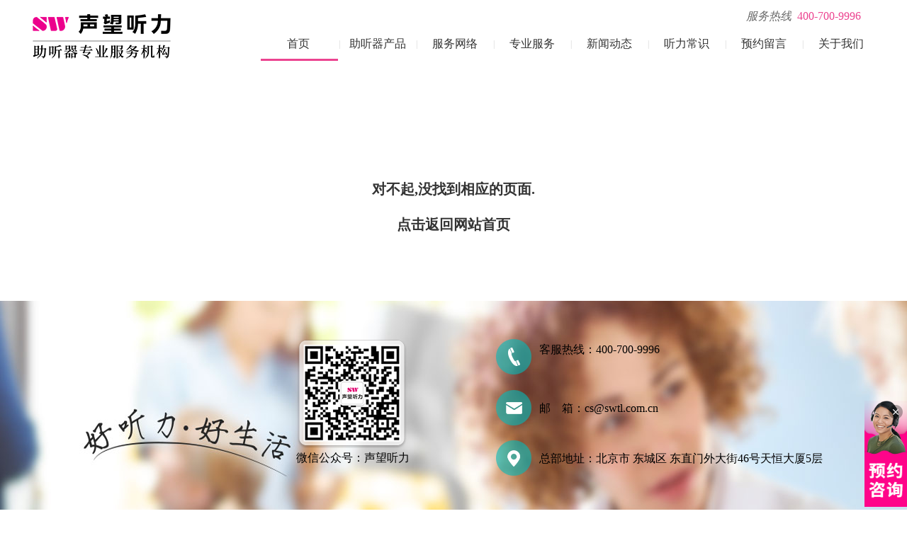

--- FILE ---
content_type: text/html
request_url: http://www.sw-tl.com/product-73.html
body_size: 7113
content:

<!DOCTYPE html><head>
<meta name="renderer" content="webkit"> 
<meta http-equiv="X-UA-Compatible" content="IE=edge,chrome=1">
<meta name="baidu-site-verification" content="code-dkhZyMBUgr" />
<meta http-equiv="Content-Type" content="text/html; charset=gb2312" />
<title>助听器_助听器价格_助听器体验店-北京声望远播助听器专卖店</title>
<meta name="keywords" content="助听器,助听器报价表,老人助听器,儿童助听器,助听器验配,助听器上门服务,助听器全国连锁">
<meta name="description" content="声望听力有峰力,奥迪康,瑞声达,西嘉,飞利浦,西门子,resound等多个助听器品牌.提供验配助听器，上门服务,致力于帮助老人,儿童等弱听人士回归多彩有声世界.">		
<link rel="stylesheet" type="text/css" href="css/index_css.css">
<script type="text/javascript" src = "js/index.js"></script>
<script src="/js/uaredirect.js" type="text/javascript"></script><script type="text/javascript">uaredirect("http://m.sw-tl.com/");</script>
<link rel="stylesheet" type="text/css" href="css/css.css">
<link href="/favicon.ico" rel="SHORTCUT ICON"/>
<link href="/favicon.ico" rel="Bookmark"/>
<script type="text/javascript" src = "js/jquery.min.js"></script>
<script type="text/javascript" src = "js/super.js"></script>
<script src="js/jquery.flexslider-min.js"></script>
<script type="text/javascript" src = "js/fun.js"></script>
<script type="text/javascript" src="history/js/sjz.js"></script>
</head>
<body>	
	<!-- header -->
    <div class="header_full w_100">
        <div class="header">
            <!-- top_left | logo -->
            <div class="logo f_l"><a href="/" title="助听器_助听器价格_助听器体验店-声望听力助听器专卖店"><h1><img src="/image/logo.png" class="logo" alt="声望听力全国连锁服务机构"></h1></a></div>
            <!-- top_right -->
            <div class="top_right f_r">
                <!-- top_link -->
                <div class="top_link">
                 <i>服务热线&nbsp;</i>
		<span>400-700-9996</span>			
                </div>
                <!-- menu -->
                <div class="nav_bar">
                    <ul class="nav clearfix">             
                        <!-- 单一菜单 | end -->    
                        <li class="m">
                            <h3><a href="about.asp" rel="nofollow" title="声望听力公司介绍">关于我们</a></h3>
                        <ul class="sub">
		<LI ><A href="about.asp"rel="nofollow" title="声望听力公司介绍">关于我们</A> </LI>
                <LI ><A href="job.asp" rel="nofollow" title="声望听力最新招聘信息">诚聘英才</A> </LI>

                            </ul>
							
                        </li>
                        <li class="s">|</li>
                        
                        <li class="m">
                            <h3><a href="javascript:void(0);" onclick="mantis.requestChat()"  title="在线预约服务">预约留言</a></h3>
							
                        </li>
                        <li class="s">|</li>
                        
                        <li class="m">
                            <h3><a href="hearingcollege.asp"  title="听力知识介绍，助听器保养知识">听力常识</a></h3>
							
                        </li>
                        <li class="s">|</li>
                        
                        <li class="m">
                            <h3><a href="newslist.asp" title="声望听力官网 声望全国连锁助听器专业验配服务机构">新闻动态</a></h3>
							<ul class="sub">
							    <LI ><A href="newslist.asp" title="声望听力公司新闻">公司新闻</A> </LI>
                                <LI ><A href="Industrynewslist.asp" title="听力行业新闻">行业新闻</A> </LI>
                            </ul>
							
                        </li>
                        <li class="s">|</li>

                        <li class="m">
                            <h3><a   href="liucheng.asp" title="服务项目及助听器验配流程">专业服务</a></h3>
							
                        </li>
                        <li class="s">|</li>
                        
                        <li class="m">
                            <h3><a href="shopstoremap.asp"  title="声望听力全国连锁助听器验配中心查询">服务网络</a></h3>
							
                        </li>
                        <li class="s">|</li>

                         <li class="m">
                            <h3><a href="productall.asp" title="助听品产品">助听器产品</a></h3>
							
                        </li>
                        <li class="s">|</li>
                        
                        <li class="m">
                            <h3><a href="/"  title="声望听力官网首页">首页</a></h3>
							<div class="mline"></div>
                        </li>
                        <li class="block"></li><!-- 滑动块 -->
                        
                  </ul>
                </div>
                <!-- menu | end -->
            </div>
        </div>
    </div>

<br /><br /><br />
<div style="margin-top:200px; text-align:center;">
<h1><a href="/">对不起,没找到相应的页面.</a><br /><br /><a href="/">点击返回网站首页</a></h2>
</div>
<br/><br /><br />
<!--底部-->
<div class="footer">
<div class="footer_center">
	<div class="footer_1"><img src="image/ewm.png" title="声望听力官方微信二维码" alt="声望听力官方微信二维码"><p>微信公众号：声望听力</p></div>

	<div class="footer_2">
		<img src="image/phone_bottom.png" class="footer_2_1">
		<p class="footer_2_2">客服热线：400-700-9996</p>
		<img src="image/mail.png" class="footer_2_3">
		<p class="footer_2_4">邮&nbsp&nbsp&nbsp&nbsp箱：cs@swtl.com.cn</p>
		<img src="image/address.png" class="footer_2_5">
		<p class="footer_2_6">总部地址：北京市 东城区 东直门外大街46号天恒大厦5层</p>
	</div>
	<div class="footer_3">
	<p>	
	<a href="/"  title="声望听力官网首页">首页</a>&nbsp;&nbsp;&nbsp;&nbsp;
	<a href="productall.asp?t=swtl" title="助听品产品">助听器产品</a>&nbsp;&nbsp;&nbsp;&nbsp;
	<a href="shopstoremap.asp"  title="声望听力全国连锁助听器验配中心查询">服务网络</a>&nbsp;&nbsp;&nbsp;&nbsp;
	 <a   href="liucheng.asp" title="服务项目及助听器验配流程">专业服务</a></h3>&nbsp;&nbsp;&nbsp;&nbsp;
	  <a href="newslist.asp" title="声望听力官网 声望全国连锁助听器专业验配服务机构">新闻动态</a>&nbsp;&nbsp;&nbsp;&nbsp;
	   <a href="hearingcollege.asp"  title="听力知识介绍，助听器保养知识">听力常识</a>&nbsp;&nbsp;&nbsp;&nbsp;
	   <a href="https://affim.baidu.com/cps/chat?siteId=15156187&userId=24296376&siteToken=0cbc5a6bde96f9f110911c32be26b8db" rel="nofollow"  title="在线预约服务">预约留言</a>&nbsp;&nbsp;&nbsp;&nbsp;
	    <a href="about.asp" rel="nofollow" title="声望听力公司介绍">关于我们</a>
	<br />
		Copyright 声望听力 &copy; All Right Reserived &nbsp;&nbsp;&nbsp;&nbsp;<a rel="nofollow" href="http://beian.miit.gov.cn/" target="_blank">京ICP备05065434号-1</a>&nbsp;&nbsp;&nbsp;<a href="http://www.beian.gov.cn/" rel="nofollow" target="_blank">京公网安备 11010102002893号</a>
 <script src="https://pg-chatn8.bjmantis.net/chat/js/dist/mantis.min.js?81766#67e4aa2a77872e000111e860"></script>
</p>
	</div>
	<div class="clear"></div>
</div>
</div>



</body>
</html>



--- FILE ---
content_type: text/html
request_url: https://pg-chatn8.bjmantis.net/chat/t1/pc/miniTemplateOne.html
body_size: 2476
content:
<!DOCTYPE html>
<html lang="en">

<head>
    <meta charset="UTF-8">
    <title></title>
    <link href="./css/common.css" rel="stylesheet" type="text/css">
    <link rel="stylesheet" href="./css/miniTemplateOne.css">
    <link rel="stylesheet" href="../../css/font/iconfont.css">
    <script src="https://probe.bjmantis.net/chat/jquery-1.12.4.min.js?ts=202004202"></script>

</head>

<body>
    <div class="mantisChat" id="MANTIS_CHAT_INNER_DIV">
        <div class="mantisChatHeader" id="pcChatHeaderTitle">
            <div class="mantisChatHeader_L">
                <img class="pcChatHeaderTitlePhoneImg" id="pcChatHeaderTitlePhoneImg"
                    src="./img/counselorDefaultHead.png" />
                <div class="mantisNickName" id="pcChatHeaderTitleCentext">在线咨询中心</div>
            </div>
            <img src="./img/close.png" alt="" class="close" id="pcChatHeaderTitleR" onclick="mantis.hideChatMiniDiv();">
        </div>
        <div class="mantisChatMain">
            <!-- 评价弹框 -->
            <div class="evaluationModal">
                <div class="evaluation_title">请您对【<span class="agentName"></span>】进行评价</div>
                <div class="evaluation_options">
                    <span class="item" onclick="handleEvaluation('GOOD')">满意</span>
                    <span class="item" onclick="handleEvaluation('GENERAL')">一般</span>
                    <span class="item itemLast" onclick="handleEvaluation('POOR')">不满意</span>
                </div>
            </div>
            <div class="mantisChatMain_L">
                <div id="mantisQrCodeImgBg" style="display: none;bottom:140px"></div>
                <div class="chat_history">
                    <div id="chat_history">
                        <div class="chat_setup_msg" id="chat_setup_msg"></div>
                        <div id="protocolStatement">
                            <span id="protocolDesc"></span>
                            <span id="protocolName" onclick="showProtocol()"></span>
                        </div>
                        <div id="mantisHisMsg"></div>
                        <div class="moreMsg"><span>以上是历史消息</span></div>
                        <div class="pcChatWelcome" id="pcChatWelcom"></div>
                    </div>
                    <div class="chat_history_bottom"></div>
                </div>
                <div class="mantisChatMain_L_input">
                    <div class="inputFlg" id="inputFlg">对方正在输入...</div>
                    <div class="quickWordWrapper" id="quickWordWrapper"></div>
                    <div class="mantisChatMain_L_input_operation">
                        <img src="./img/emoji_btnNew.png" alt="" class="emoji_btn" id="emoji_btn">
                        <img src="./img/img_btnNew.png" alt="" id="img_btn">
                        <form action="" id="fileImgForm"><input type="file" id="fileImg" accept="image/*" name="file" />
                        </form>
                        <div id="emojiBox"></div>
                        <img id="mantisQrCodeBtn" style="display: none;" data-src="./img/weChatQrCodeBtn.gif" alt="">
                    </div>
                    <div class="chatWindow" id='chatwindow' contenteditable='true'></div>
                    <div class="pcChatCopyright" id="pcChatCopyright">客服软件由 螳螂科技 提供</div>
                    <div onclick="$('#emojiBox').css({display:'none'});mantis.sendMessage();" class="pcChatSendButton"
                        id="pcChatSendButton">发 送
                    </div>
                </div>
            </div>
            <div class="mantisChatMain_C"></div>
            <!-- 右侧部分 -->
            <div class="mantisChatMain_R" id="mantisChatMain_R">
                <img src="./img/advertisingDefaultImg.png" alt="">
            </div>
        </div>

        <!-- 协议内容展示 -->
        <div id="protocolBox">
            <div id="protocolMain">
                <img src="./img/close.gif" alt="" id="closeProtocol">
                <div id="protocolTabs">
                    <div class="tab tabSelected"><span>平台信息保护声明</span></div>
                    <div class="tab" style="display: none"><span>个人信息保护声明</span></div>
                </div>
                <div id="protocolCons">
                    <div class="protocolCon" id="platformProtocolDetail" style="display: block"></div>
                    <div class="protocolCon" id="personageProtocolDetail"></div>
                </div>
            </div>
        </div>

        <!-- 验证码弹框 -->
        <div id="verificationBg">
            <div id="verificationBox">
                <img src="./img/close.gif" alt="" id="closeVerification">
                <div id="title">输入验证码</div>
                <div id="desc">
                    我们已向 <span id="phone"></span> 发送短信<br>查看短信并输入验证码
                </div>
                <div id="numberBox">
                    <input type="tel" class="number" maxlength="1" />
                    <input type="tel" class="number" maxlength="1" />
                    <input type="tel" class="number" maxlength="1" />
                    <input type="tel" class="number" maxlength="1" />
                </div>
                <div id="verificationError"></div>
                <div id="timekeeping" class="timekeeping"><span id="verificationCount"></span>秒后可重新发送</div>
            </div>
        </div>
    </div>

    <div id="MANTIS_CHAT_BTN_DIV" class="mantisChatBtn" style="display: none">
        <div id="MANTIS-BTN" class="MANTIS-BTN-NORMAL-BACKGROUND">
            <img id="MANTIS-BTN-ICON-NORMAL" src="./img/feedbackIconTwo.png" alt="">
            <span id="newMsg">0</span>
            <span id="MANTIS-BTN-TEXT">在线咨询中心为您服务</span>
        </div>
    </div>

    <div id="MANTIS_RESV_INNER_DIV" class="leavingMessage" style="display: none">
        <div class="leavingMessageHeader" id="TL_trTitle">
            <img src="./img/leaveIcon.png" alt="" class="leaveIcon">
            <span>在线留言</span>
            <img src="./img/close.png" alt="" class="leaveClose" onclick="mantis.hideChatMiniDiv();">
        </div>
        <div class="leavingMsgMain" id="leavingTabContextFirst">
            <h3>
                <img src="./img/notice.png" alt="">
                <span id="messageInfo">您好，请填写以下信息，我们会尽快和您联系。</span>
            </h3>
            <div class="formModule">
                <div class="label">姓名</div>
                <input type="text" id="name" class="leavingTabInput" value="请输入您的姓名！" defaultval="请输入您的姓名！"
                    onblur="inputblur(this)" onfocus="inputfocus(this)" autocomplete="off" />
                <div class="label">
                    <span class="required">*</span>
                    手机号
                </div>
                <input type="tel" id="mobile" class="leavingTabInput" value="请输入手机号码！" defaultval="请输入手机号码！"
                    onblur="inputblur(this)" onfocus="inputfocus(this)" autocomplete="off" />
                <div class="label">留言内容</div>
                <textarea id="remark" class="leavingTabInput" defaultval="请输入留言内容！" onblur="inputblur(this)"
                    onfocus="inputfocus(this)" autocomplete="off">请输入留言内容！</textarea>

                <input id="ly_btn" type="button" class="leavingTabBtn" value="提交留言"
                    onclick="submitLeavingMessageNew();">
            </div>
        </div>
        <div id="leavingMessageSuccess">
            <div id="leavingMessageSuccessText"></div>
        </div>
    </div>

    <div id="MANTIS_RESV_PARAS" style="display: none">
        <input type="hidden" id="MANTIS_RESV_OK_MSG" value="预约成功, 我们的学历老师会及时联络您, 请稍候." />
        <input type="hidden" id="MANTIS_RESV_ERR_MSG" value="很遗憾, 未能预约成功, 您也可以拨打电话进行预约" />
        <input type="hidden" id="MANTIS_CHAT_WEL_MSG" value="正在为您分配咨询老师..." />
    </div>

    <!--消息提示音-->
    <audio id="audio1">
        <source src="../common/hintSound.wav" type="audio/wav" />
        <source src="../common/hintSound.mp3" type="audio/mpeg" />
    </audio>

    <!--js区域-->
    <script type="text/javascript">
        var mantis_init = {
            chat: { host: window.location.hostname, port: 13014, ports: [13014, 13011] },
            t: { host: window.location.hostname, port: 80 },
            resv: { host: window.location.hostname, port: 80 }
        };
    </script>

    <!--production-->
    <!--[if lt IE 9]>
<script src="https://probe.bjmantis.net/chat/html5shiv.min.js"></script>
<script src="https://probe.bjmantis.net/chat/respond.min.js"></script>
<![endif]-->

    <script src="https://probe.bjmantis.net/chat/jquery.xdomainrequest.min.js"></script>

    <!--production-->
    <script src="https://probe.bjmantis.net/chat/userAgent.min.js?ts=20191220"></script>
    <script src="../../js/dist/chat_iframe_loader.min.js"></script>
    <script src="https://probe.bjmantis.net/chat/jquery.form.min.js"></script>

    <script>
        //IE下用输入框textarea
        if (window.navigator.userAgent.indexOf('Trident') > 0) {
            var html = "<textarea class='chatWindow' id='chatwindow' name='message' placeholder='请在此输入信息...'></textarea>";
            $('#pcChatEditor').html(html);
        }
        $('#img_btn').click(function () {
            $('#fileImg').click();
        });
        $('#emojiBox').load('../emoji.html');
    </script>
</body>

</html>

--- FILE ---
content_type: text/javascript; charset=utf-8
request_url: http://tkchatn8.bjmantis.net/u/1.gif?callback=jQuery17203357813955113651_1768695943560&param=%257B%2522type%2522%253A%2522L%2522%252C%2522e_id%2522%253A%2522696c288d939f04333a7540f5%2522%252C%2522ttl%2522%253A4%252C%2522company%2522%253A81766%252C%2522buId%2522%253A41258%252C%2522serviceGroupId%2522%253A3099%252C%2522uid%2522%253A%2522977c6bb1307c4c40b436c69f1850c7a1%254081766%2522%252C%2522defaultSg%2522%253A3099%252C%2522why%2522%253A%2522focus_ttl%2522%252C%2522v_id%2522%253A%2522696c288d939f04333a7540f1%2522%252C%2522trackCount%2522%253A1%252C%2522trackRetry%2522%253A1%252C%2522mode%2522%253A%2522yes%2522%257D&_=1768695950278
body_size: 99
content:
jQuery17203357813955113651_1768695943560 && jQuery17203357813955113651_1768695943560({"res":"OK"});

--- FILE ---
content_type: text/javascript; charset=utf-8
request_url: http://tkchatn8.bjmantis.net/u/1.gif?callback=jQuery17203357813955113651_1768695943559&param=%257B%2522uid%2522%253A%2522977c6bb1307c4c40b436c69f1850c7a1%254081766%2522%252C%2522company%2522%253A81766%252C%2522buId%2522%253A41258%252C%2522page_title%2522%253A%2522%25E5%258A%25A9%25E5%2590%25AC%25E5%2599%25A8_%25E5%258A%25A9%25E5%2590%25AC%25E5%2599%25A8%25E4%25BB%25B7%25E6%25A0%25BC_%25E5%258A%25A9%25E5%2590%25AC%25E5%2599%25A8%25E4%25BD%2593%25E9%25AA%258C%25E5%25BA%2597-%25E5%258C%2597%25E4%25BA%25AC%25E5%25A3%25B0%25E6%259C%259B%25E8%25BF%259C%25E6%2592%25AD%25E5%258A%25A9%25E5%2590%25AC%25E5%2599%25A8%25E4%25B8%2593%25E5%258D%2596%25E5%25BA%2597%2522%252C%2522url%2522%253A%2522http%253A%252F%252Fwww.sw-tl.com%252Fproduct-73.html%2522%252C%2522refer%2522%253A%2522%2522%252C%2522media%2522%253A%2522pc%2522%252C%2522p%2522%253A%2522%2522%252C%2522sougouQuery%2522%253A%2522%2522%252C%2522mwd%2522%253A%257B%257D%252C%2522browser%2522%253A%257B%2522ua%2522%253A%2522Mozilla%252F5.0%2520(Macintosh%253B%2520Intel%2520Mac%2520OS%2520X%252010_15_7)%2520AppleWebKit%252F537.36%2520(KHTML%252C%2520like%2520Gecko)%2520Chrome%252F131.0.0.0%2520Safari%252F537.36%253B%2520ClaudeBot%252F1.0%253B%2520%252Bclaudebot%2540anthropic.com)%2522%252C%2522type%2522%253A%2522workstation-mac%2522%257D%252C%2522lp_id%2522%253Anull%252C%2522is_lp%2522%253A%2522false%2522%252C%2522lp%2522%253A%2522http%253A%252F%252Fwww.sw-tl.com%252Fproduct-73.html%2522%252C%2522projectId%2522%253A11020%252C%2522pageparam%2522%253A%2522%2522%252C%2522probeId%2522%253A%252267e4aa2a77872e000111e860%2522%252C%2522serviceGroupId%2522%253A3099%252C%2522trackRetry%2522%253A1%252C%2522characterSet%2522%253A%2522GBK%2522%252C%2522type%2522%253A%2522E%2522%257D&_=1768695948417
body_size: 199
content:
jQuery17203357813955113651_1768695943559 && jQuery17203357813955113651_1768695943559({"trackId":"696c288d939f04333a7540f5","lp_calc":"FIRST_VISIT","hasChat":false,"v_id":"696c288d939f04333a7540f1"});